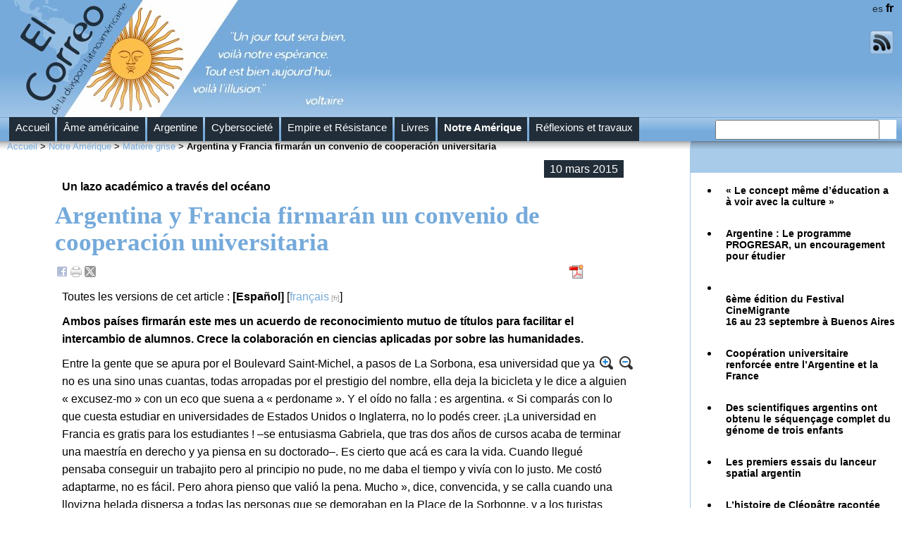

--- FILE ---
content_type: text/html; charset=utf-8
request_url: https://www.elcorreo.eu.org/Argentina-y-Francia-firmaran-un-convenio-de-cooperacion-universitaria
body_size: 8864
content:
<!DOCTYPE html PUBLIC "-//W3C//DTD XHTML 1.0 Transitional//EN" "http://www.w3.org/TR/xhtml1/DTD/xhtml1-transitional.dtd">
<html xmlns="http://www.w3.org/1999/xhtml" xml:lang="fr" lang="fr" dir="ltr">
<head>
<meta http-equiv="Content-Type" content="text/html; charset=utf-8" />


<meta name="generator" content="SPIP 4.3.9" />


<link rel="alternate" type="application/rss+xml" title="Syndiquer tout le site" href="spip.php?page=backend" />


<link rel='stylesheet' href='local/cache-css/d8d282a00b91c9e4219c732023eb6882.css?1757349311' type='text/css' />

















<script>
var mediabox_settings={"auto_detect":true,"ns":"box","tt_img":true,"sel_g":"#documents_portfolio a[type='image\/jpeg'],#documents_portfolio a[type='image\/png'],#documents_portfolio a[type='image\/gif']","sel_c":".mediabox","str_ssStart":"Diaporama","str_ssStop":"Arr\u00eater","str_cur":"{current}\/{total}","str_prev":"Pr\u00e9c\u00e9dent","str_next":"Suivant","str_close":"Fermer","str_loading":"Chargement\u2026","str_petc":"Taper \u2019Echap\u2019 pour fermer","str_dialTitDef":"Boite de dialogue","str_dialTitMed":"Affichage d\u2019un media","splash_url":"","lity":{"skin":"_simple-dark","maxWidth":"90%","maxHeight":"90%","minWidth":"400px","minHeight":"","slideshow_speed":"2500","opacite":"0.9","defaultCaptionState":"expanded"}};
</script>
<!-- insert_head_css -->





<style type='text/css'>div.onlytext {text-align:left;}</style>
<script type='text/javascript' src='local/cache-js/e42d632e03afdd92b5f521428c7ec977.js?1757349311'></script>










<!-- insert_head -->









<!-- CS vide -->


<!-- Debut CS -->
<script type="text/javascript"><!--
var cs_prive=window.location.pathname.match(/\/ecrire\/$/)!=null;
jQuery.fn.cs_todo=function(){return this.not('.cs_done').addClass('cs_done');};
if(window.jQuery) {
var cs_sel_jQuery='';
var cs_CookiePlugin="prive/javascript/js.cookie.js";
}
// --></script>

<!-- Fin CS -->


<script type="text/javascript"><!--
	var boutonstexte_options = {
		'selector':'#contenu .texte',
		'imgPath':'plugins/auto/boutonstexte/v3.1.0/boutonstexte/themes/zoom/',
		'txtOnly':'',
		'txtBackSpip':'',
		'txtSizeUp':'Augmenter police',
		'txtSizeDown':'Diminuer police'
	};
//-->
</script>
<script type="text/javascript">
function sortNum(a,b) { return b-a}
function fixH2(contenu,navigation_som,extra) {
if (document.getElementById(contenu)) {
var obj=new Array(3);
var option=[contenu,navigation_som,extra];
for(var i=0; i<option.length; i++) {
document.getElementById(option[i]).style.height="auto";
obj[i]=document.getElementById(option[i]).offsetHeight;
nh=obj.sort(sortNum);
}
nh1=nh.splice(1,2);
for(var i=0; i<option.length; i++) {
document.getElementById(option[i]).style.height=nh+"px";
}
}
}
window.onload=function(){
fixH2('contenu','extra','navigation_som');
}
</script><title>Argentina y Francia firmarán un convenio de cooperación universitaria  - El Correo</title>
<meta name="description" content=" -  Ambos pa&#237;ses firmar&#225;n este mes un acuerdo de reconocimiento mutuo de t&#237;tulos para facilitar el intercambio de alumnos. Crece la colaboraci&#243;n en (&#8230;) " />
<link rel="canonical" href="https://www.elcorreo.eu.org/Argentina-y-Francia-firmaran-un-convenio-de-cooperacion-universitaria" />
<link rel="alternate" type="application/pdf" href="spip.php?page=article_pdf|parametre_url{id_article,25286}" /></head>
<body class="page_article">
<div id="page-article">
	<div id="entete">
		<div id="entete">

		<div id="logo"><a name='top'>&nbsp;</a></div>
		<div id="langue"><div id="menu_lang">
		<a href="Argentina-y-Francia-firmaran-un-convenio-de-cooperacion-universitaria?action=converser&amp;var_lang=es&amp;redirect=https%3A%2F%2Fwww.elcorreo.eu.org%2FArgentina-y-Francia-firmaran-un-convenio-de-cooperacion-universitaria%3Flang%3Des" rel="alternate" lang="es"  title="Espa&#241;ol" class="langue_es">es</a> 
		  <strong class="langue_fr" title="fran&#231;ais">fr</strong> 
	</div><br />
		<a href="spip.php?page=backend" rel="alternate" title="Syndiquer tout le site"><img src='themes/theme_el_correo/img/rss.png' width="34" height="34" alt="recherche" /></a></div>
		
</div>	</div>
	<div id="nav">
		<div id="nav">
	
	<ul>		
		<li id="gauche"><a href="https://www.elcorreo.eu.org/">Accueil</a></li>
		
		<li id="gauche">
			<a href="Ame-americaine">Âme américaine</a>

			</li>
	
		<li id="gauche">
			<a href="Argentina-45-45-45-45-45-45-45-45-45-45-45-45-45-45-45">Argentine</a>

			</li>
	
		<li id="gauche">
			<a href="Cibersociedad">Cybersocieté</a>

			</li>
	
		<li id="gauche">
			<a href="Empire-et-Resistance">Empire et Résistance</a>

			</li>
	
		<li id="gauche">
			<a href="Livres">Livres</a>

			</li>
	
		<li id="gauche">
			<a href="Notre-Amerique" class="on">Notre Amérique</a>

			</li>
	
		<li id="gauche">
			<a href="Reflexions">Réflexions et travaux</a>

			</li>
	

	</ul>

<div id="recherche">
<form action="spip.php?page=recherche" method="get"><div>
	<input name="page" value="recherche" type="hidden"
>
	
	<input type="text" class="text" size="" name="recherche" id="recherche" accesskey="4" />
	<input type="image" src="themes/theme_el_correo/img/loupe.png" width="26" height="26" class="submit" value="&gt;&gt;" title="Rechercher" />
</div></form>
</div>
</div>	</div>
	
	<div id="conteneur">		
		<div id="contenu">
			<div id="fil"><p><a href="https://www.elcorreo.eu.org/">Accueil</a> &gt; <a href="Notre-Amerique">Notre Amérique</a> &gt; <a href="Matiere-grise">Matière grise</a> &gt; <strong class="on">Argentina y Francia firmarán un convenio de cooperación universitaria</strong></p></div>
<div id="txt">
<div class="contenu-principal">
	<div class="cartouche">
		<abbr class="published" title="2015-03-10T08:22:01Z"><div class="date">10 mars 2015</div></abbr>
		<p class="surtitre"><br/><b>Un lazo académico a través del océano</b></p>
		<h1 class="h1 ">Argentina y Francia firmarán un convenio de cooperación universitaria </h1>
		
		

		</p>
		<div id="outils"><div id="socialtags"></div><div id="artpdf"><a href='spip.php?page=article_pdf&amp;id_article=25286' title='Enregistrer au format PDF'>
<img src='plugins/auto/article_pdf/v1.1.0/img_pack/article_pdf.gif' width='24' height='24' alt='Enregistrer au format PDF' />
</a></div></div><p>&nbsp;</p>
		
		<div><p class="traductions">
	Toutes les versions de cet article :
	 
	<span lang="es" xml:lang="es" dir="ltr" class="on">&#91;Espa&#241;ol&#93;</span>
	 
	<span lang="fr" xml:lang="fr" dir="ltr">&#91;<a href="Cooperation-universitaire-renforcee-entre-l-Argentine-et-la-France" rel="alternate" hreflang="fr" title="Coopération universitaire renforcée entre l&#039;Argentine et la France">fran&#231;ais</a>&#93;</span>
	
</p></div>
	</div>

	<div class="surlignable">
		<div class="chapo"><strong><p>Ambos países firmarán este mes un acuerdo de reconocimiento mutuo de títulos para facilitar el intercambio de alumnos. Crece la colaboración en ciencias aplicadas por sobre las humanidades.</p></strong></div>
		<div class="texte"><p>Entre la gente que se apura por el Boulevard Saint-Michel, a pasos de La Sorbona, esa universidad que ya no es una sino unas cuantas, todas arropadas por el prestigio del nombre, ella deja la bicicleta y le dice a alguien &#171;&nbsp;excusez-mo&nbsp;&#187; con un eco que suena a &#171;&nbsp;perdoname&nbsp;&#187;. Y el oído no falla&nbsp;: es argentina. &#171;&nbsp;Si comparás con lo que cuesta estudiar en universidades de Estados Unidos o Inglaterra, no lo podés creer. ¡La universidad en Francia es gratis para los estudiantes&nbsp;! –se entusiasma Gabriela, que tras dos años de cursos acaba de terminar una maestría en derecho y ya piensa en su doctorado–. Es cierto que acá es cara la vida. Cuando llegué pensaba conseguir un trabajito pero al principio no pude, no me daba el tiempo y vivía con lo justo. Me costó adaptarme, no es fácil. Pero ahora pienso que valió la pena. Mucho&nbsp;&#187;, dice, convencida, y se calla cuando una llovizna helada dispersa a todas las personas que se demoraban en la Place de la Sorbonne, y a los turistas también.</p>
<p>Los estudiantes universitarios argentinos que cursan en Francia licenciaturas, maestrías o doctorados son 827, según los datos oficiales de 2014. De hecho, Francia es el cuarto destino elegido por los alumnos argentinos que deciden estudiar en el exterior, sólo es superada por España, Estados Unidos y Brasil. A su vez, en una relación bastante equilibrada para lo que suelen ser los flujos de intercambio en el marco de la internacionalización de la educación superior, el último año había unos 600 jóvenes franceses realizando estudios de grado o posgrado en Argentina. &#171;&nbsp;Son pocos los casos de países con tanta reciprocidad en las relaciones universitarias y científicas&nbsp;&#187;, destacan, Dominique Bordes y Vincent Lepage, del Polo de Desarrollo de la Educación Superior de la Cancillería francesa.</p>
<p>La cooperación universitaria entre ambos países tiene una larga tradición y hoy incluye desde ese intercambio de estudiantes –y también de docentes e investigadores– a partir de diversos programas de becas cofinanciados, hasta dobles titulaciones en diferentes disciplinas y numerosos proyectos conjuntos (ver detalle aparte), todo dispuesto sobre la base de una red institucional que conforman organismos de los dos Estados nacionales, universidades y centros de investigación. Ese vínculo se va a ver potenciado, según esperan las autoridades de uno y otro país, con un acuerdo para el reconocimiento mutuo de títulos académicos, producto de un arduo trabajo técnico. La firma del acuerdo está prevista para fines de este mes, en un encuentro de rectores y presidentes de universidades que se hará en Rosario.</p>
<p>&#171;&nbsp;Es un acuerdo marco que va a proporcionar facilidades de movilidad, al establecer correspondencias más claras entre los títulos que otorgan los dos sistemas universitarios. Va a ser una gran ayuda para los estudiantes que quieran formarse en universidades del otro país y también para las instituciones&nbsp;&#187;, explica Nicolas Marquès, del área de Relaciones Internacionales del Ministerio de Educación francés. Por el momento, el reconocimiento no alcanzará al ejercicio profesional, sino que se limitará al campo académico.</p>
<p><strong>Afinidades efectivas</strong></p>
<p>A ocho estaciones de metro de La Sorbonne –el número de estaciones de subte parece una razonable unidad de medida del espacio/tiempo parisino–, sobre la rue de la Grange aux Belles, está la sede de <i>Campus France</i>, el organismo que se ocupa de promover a las universidades francesas en el mundo y que está especialmente interesado en difundirlas en Argentina, en realidad, en profundizar lo mucho que ya se hace –y en ese marco se inscribe la invitación a este diario para conocer en vivo y en directo las opciones que tienen aquí los estudiantes–.</p>
<p>A diferencia de los países que han generado una verdadera industria universitaria para la venta global de servicios educativos –ese campeonato lo lideran Estados Unidos y el Reino Unido–, en Francia hablan de otros objetivos. &#171;&nbsp;Nuestra política no es una política para generar ingresos –dice Antoine Grassin, director de <i>Campus France</i>–. Para nosotros es un instrumento diplomático&nbsp;: el paso de estudiantes e investigadores extranjeros por nuestras universidades es un multiplicador de nuestra cultura, de nuestra capacidad de intervenir en el mundo a través de la formación de los jóvenes que serán los actores del futuro.&nbsp;&#187; Por supuesto, a Francia además le interesa engrosar el número de estudiantes e investigadores en su sistema, incrementar su producción de conocimiento y mejorar indicadores como la publicación de artículos científicos y la formación de doctores.</p>
<p>Los funcionarios argentinos y franceses consultados coinciden en que la cooperación académica y científica entre ambos países se ve facilitada por la afinidad de sus sistemas educativos, en los que el peso de la enseñanza superior recae en la universidad pública. &#171;&nbsp;Tenemos una concepción muy similar de la educación pública, laica, y del cogobierno de la universidad&nbsp;&#187;, coincide la embajadora argentina en este país, María del Carmen Squeff.</p>
<p>En Francia hay 74 universidades públicas y no existen las privadas –un caso aparte son las llamadas Grande Ecole, institutos que también imparten estudios superiores, entre las que sí hay instituciones privadas, selectivas y aranceladas–. Ya sea para los alumnos franceses como para los extranjeros, en las universidades las carreras de grado y también las de posgrado son prácticamente gratuitas –los alumnos sólo deben pagar una inscripción anual–. &#171;&nbsp;Los estudios no son gratis, son muy costosos, pero no los pagan los estudiantes sino la sociedad, a través de sus impuestos&nbsp;&#187;, aclaran aquí cada vez que surge el tema de la gratuidad. La crisis financiera y las presiones fiscales de la Unión Europea no lograron, por ahora, quebrar esta barrera. Tampoco la derecha francesa, en plena expansión después del atentado a la revista Charlie Hebdo.</p>
<p><strong>Suben las ingenierías</strong></p>
<p>De Voltaire a Sartre, de Rousseau a Lacan, de Diderot a Deleuze o Rancière, la tradición del pensamiento francés siempre aparece más fácilmente asociada a las ciencias sociales y humanas para la intelectualidad y el mundo académico argentinos. Si bien ese lazo sigue existiendo y predominando, en los últimos años la cooperación universitaria entre Argentina y Francia ha comenzado a potenciar otro polo, el de las ciencias aplicadas, en especial las ingenierías y carreras afines.</p>
<p>Según los datos del Ministerio de Educación francés, para 2013 el 49 por ciento de los alumnos argentinos en Francia estaban estudiando carreras de grado o posgrado en ciencias humanas, sociales, letras y lenguas&nbsp;; el 19 por ciento había elegido ciencias e ingenierías&nbsp;; el 18 por ciento derecho y ciencia política&nbsp;; el 7 por ciento medicina, farmacia y odontología, y casi otro 7 por ciento, ciencias económicas y administración. Pero en los últimos dos años eso empezó a cambiar. De acuerdo con un relevamiento realizado por el Ministerio de Relaciones Exteriores francés, el 50 por ciento de los jóvenes que llegaron entre 2013 y 2014 lo hizo para estudiar ciencias e ingenierías. Sólo un 27 por ciento ciencias humanas y sociales y un 18 por ciento economía y administración.</p>
<p>El cambio es resultado de un encuentro entre dos factores. Por un lado, la necesidad argentina de ampliar la formación de ingenieros y profesionales capaces de mejorar la infraestructura nacional –hay diversos instrumentos en marcha para promover las carreras consideradas estratégicas para el desarrollo del país, y hay un plan específico para las ingenierías–. Y, por otro lado, el interés francés por incrementar la calidad de sus carreras mediante períodos de formación en el exterior, previstos en la mayoría de las currículas, con fines pedagógicos y también de integración cultural. Esa confluencia de necesidades e intereses encarnó en el programa bilateral Arfitec, que impulsa proyectos conjuntos de grupos de universidades de cada país, y por el que el año pasado viajaron en uno y otro sentido 180 estudiantes argentinos y 229 franceses. También se destacan en el área las becas para maestría financiadas por Argentina mediante el programa Becar, por el que se calcula que este año habrá otros 80 alumnos de ingeniería realizando posgrados en Francia.</p>
<p>&#171;&nbsp;Los intercambios de estudiantes con otros países raramente están tan balanceados en la cantidad de alumnos y en la calidad de la enseñanza. En este caso, ambas partes reconocen la calidad del otro y lo que se enriquece es la formación de los estudiantes&nbsp;&#187;, dice el profesor Jacques Gelas, delegado de la Conferencia de Directores de Escuelas Francesas de Ingenieros, en diálogo con este diario en una oficina de la cartera de Educación. Por la ventana se puede ver que aquella lluvia helada se disipó hace rato y el cielo se despejó completamente, para desconcierto de los parisinos, que esperan otra cosa del invierno.</p>
<h3 class="spip"><a href="http://www.pagina12.com.ar/diario/universidad/subnotas/267762-71869-2015-03-10.html" class="spip_out" rel="external">El detalle de los programas</a></h3>
<p>Cerca de 350 acuerdos de movilidad y 31 experiencias de doble titulación, que abarcan a más de 60 instituciones de educación superior y de investigación científica, estructuran la cooperación universitaria entre Argentina y Francia. Los principales programas que sostienen ambos estados en forma conjunta son&nbsp;:</p>
<ul class="spip" role="list"><li> Programa ECOS, para proyectos compartidos entre universidades y centros de investigación que prevean intercambio de científicos.</li></ul><ul class="spip" role="list"><li> Programa Bernardo Houssay, para la movilidad posdoctoral a través de becas para estadías de investigadores en proyectos de entidades de ambos países.</li></ul><ul class="spip" role="list"><li> Programa Argentina Francia Ingeniería Tecnología (Arfitec), para formar redes institucionlaes que impulsen la movilidad de alumnos, docentes e investigadores.</li></ul><ul class="spip" role="list"><li> Programa Argentina Francia Agricultura (Arfagri), una nueva iniciativa similar a Arfitec, pero dirigida a agronomía, agroalimentos y veterinarias.</li></ul><ul class="spip" role="list"><li> Simultáneamente, funcionan programas de cooperación que cada nación sostiene en forma unilateral&nbsp;:</li></ul><ul class="spip" role="list"><li> Francia financia el programa Saint-Exupéry (becas para que graduados de la universidad pública argentina cursen posgrados en universidades francesas)&nbsp;; el Prefalc (programa para la formación en maestrías, dirigido a Latinoamérica y el Caribe)&nbsp;; y los centros francoargentinos en las universidades de Buenos Aires, Córdoba y Cuyo.</li></ul><ul class="spip" role="list"><li> Argentina, por su lado, cuenta con el programa Becar, que impulsa la formación fuera del país de graduados argentinos dedicados a la ciencia, tecnología e innovación productiva en áreas consideradas estratégicas&nbsp;; y también sostiene un programa de movilidad docente que funciona en la Casa Argentina de París, para mejorar la calidad de la enseñanza universitaria.</li></ul><h3 class="spip"><a href="http://www.pagina12.com.ar/diario/universidad/subnotas/267762-71868-2015-03-10.html" class="spip_out" rel="external">La cuestión del idioma</a></h3>
<p>Una de las limitaciones a la incursión de estudiantes de Argentina en Francia es el idioma. De hecho, en la mayoría de las escuelas públicas argentinas la lengua extranjera dominante es el inglés, por lo que finalmente el dominio del francés termina concentrándose en sectores sociales con la posibilidad de pagar cursos de idiomas, retroalimentando las obvias diferencias socioeconómicas a la hora de acceder a educación de grado o de posgrado en el extranjero. &#8220;Sabemos que es algo que puede alejar a muchos estudiantes. Pero también en las universidades francesas tenemos más de 800 programas que se pueden cursar en inglés –dice Olivier Chiche Portiche, de Campus France–. Después, cuando estén viviendo acá, naturalmente van a aprender el francés.&#8221; Según explicó Bertrand Commelin, director del Centro Internacional de Estudios Pedagógicos (CIEP), cada año hay 5 mil candidatos de Argentina a los certificados de competencias en lengua francesa que extiende el CIEP, sobre un total de 154 mil candidatos globales, 50 mil de los cuales provienen de Latinoamérica.</p>
<p><a href="http://www.pagina12.com.ar/diario/universidad/10-267762-2015-03-10.html" class="spip_out" rel="external"><strong>Página 12</strong></a>. Buenos Aires, 10 de marzo de 2015.</p></div>
		
	</div>
</div>
	










<a href="#forum" name="forum" id="forum"></a>
<div class="comments" id="comments">
	
	

	
	
</div>
<p><a href='#top' class='retour_top'><img src='themes/theme_el_correo//img/back-to-top.png' alt='Retour en haut de la page' /></a></p>
</div>

</div>		</div>
		<div id="navigation">
			<div id="bleuciel"><div id="fil">&nbsp;</div>

	
	
	
	
		<div class="titreblur"></div><br />
	</div><div class="liste articles">
		<ul class="liste-items">
			
			<li class="item"><p><a href="Le-concept-meme-d-education-a-a-voir-avec-la-culture">&#171;&nbsp;Le concept même d&#8217;éducation  a à voir avec la culture&nbsp;&#187;</a></p></li><br />
			
			<li class="item"><p><a href="Argentine-Le-programme-PROGRESAR-un-encouragement-pour-etudier">Argentine&nbsp;: Le programme PROGRESAR, un encouragement pour étudier</a></p></li><br />
			
			<li class="item"><p><a href="6eme-edition-du-Festival-CineMigrante16-au-23-septembre-a-Buenos-Aires"><br/>6ème édition du Festival CineMigrante<br/>16 au 23 septembre à Buenos Aires</a></p></li><br />
			
			<li class="item"><p><a href="Cooperation-universitaire-renforcee-entre-l-Argentine-et-la-France">Coopération universitaire renforcée entre l&#8217;Argentine et la France</a></p></li><br />
			
			<li class="item"><p><a href="Des-scientifiques-argentins-ont-obtenu-le-sequencage-complet-du-genome-de-trois-enfants">Des scientifiques argentins ont obtenu le séquençage complet du génome de trois enfants</a></p></li><br />
			
			<li class="item"><p><a href="Les-premiers-essais-du-lanceur-spatial-argentin">Les premiers essais du lanceur spatial argentin</a></p></li><br />
			
			<li class="item"><p><a href="L-histoire-de-Cleopatre-racontee-par-Marie-de-Premonville-pour-les-plus-petits-est-arrivee-a-Buenos-Aires">L&#8217;histoire de Cléopâtre racontée par Marie de Prémonville pour les plus petits, est arrivée à Buenos Aires</a></p></li><br />
			
			<li class="item"><p><a href="L-Argentine-s-est-dotee-d-une-filiere-eolienne-complete">L’Argentine s&#8217;est dotée d&#8217;une filière éolienne complète</a></p></li><br />
			
			<li class="item"><p><a href="La-quatrieme-plate-forme-transformer-l-information-en-connaissance">La &#171;&nbsp;quatrième plate-forme&nbsp;&#187;&nbsp;: <br/>transformer l&#8217;information en connaissance. </a></p></li><br />
			
			<li class="item"><p><a href="Exposition-El-Colectivo-a-la-Maison-de-l-ArgentineCite-Internationale-Universitaire-de-Paris">Exposition El Colectivo à la Maison de l’Argentine<br/>Cité Internationale Universitaire de Paris</a></p></li><br />
			
		</ul>
	</div>		</div>
	</div>

	<div id="pied">
		<p><a href="El-Correo-12">El Correo</a></p> |
<p><a href="Patte-blanche">Patte blanche</a></p> |
<p><a rel="contents" href="spip.php?page=plan">Plan du site</a></p></a>	</div>
</div>
</body>
</html>
